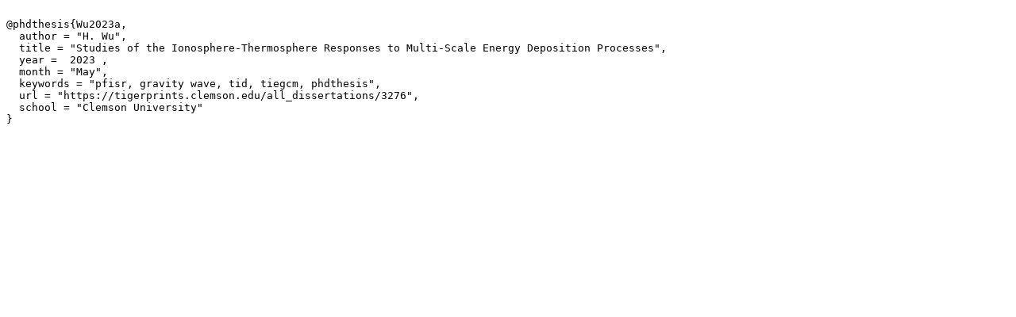

--- FILE ---
content_type: text/x-bibtex; charset=UTF-8
request_url: https://amisr.com/publications/335/?bibtex
body_size: 354
content:

@phdthesis{Wu2023a,
  author = "H. Wu",
  title = "Studies of the Ionosphere-Thermosphere Responses to Multi-Scale Energy Deposition Processes",
  year =  2023 ,
  month = "May",
  keywords = "pfisr, gravity wave, tid, tiegcm, phdthesis",
  url = "https://tigerprints.clemson.edu/all_dissertations/3276",
  school = "Clemson University"
}


